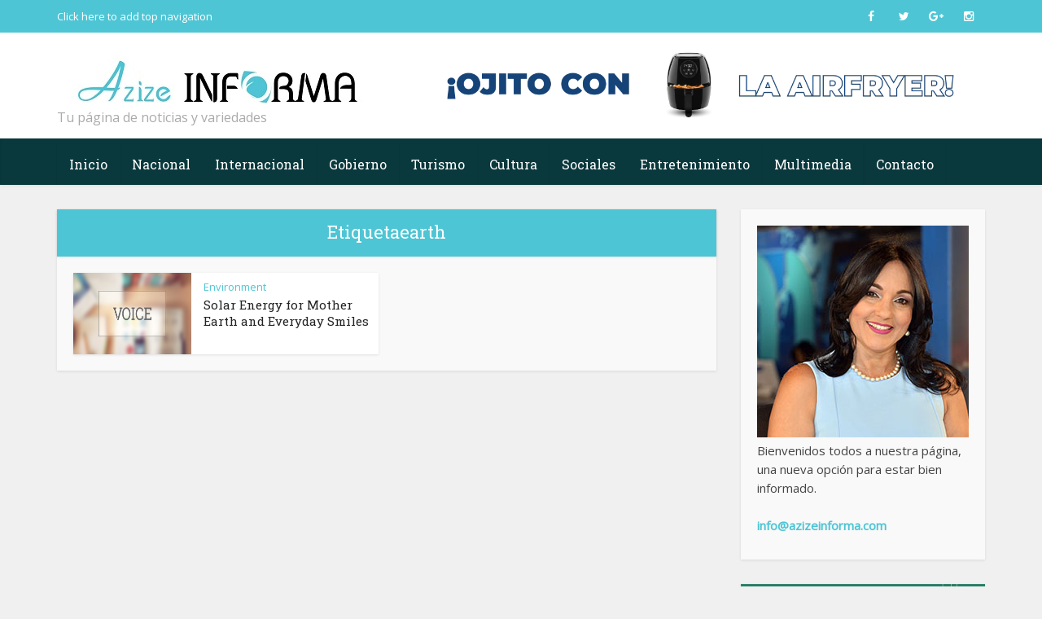

--- FILE ---
content_type: text/html; charset=UTF-8
request_url: https://azizeinforma.com/tag/earth/
body_size: 8872
content:
<!DOCTYPE html>
<!--[if IE 8]><html class="ie8"><![endif]-->
<!--[if IE 9]><html class="ie9"><![endif]-->
<!--[if gt IE 8]><!--> <html lang="es"> <!--<![endif]-->

<head>

<meta http-equiv="Content-Type" content="text/html; charset=UTF-8" />
<meta name="viewport" content="user-scalable=yes, width=device-width, initial-scale=1.0, maximum-scale=1">

<!--[if lt IE 9]>
	<script src="https://azizeinforma.com/wp-content/themes/voice/js/html5.js"></script>
<![endif]-->

<title>earth &#8211; azizeinforma.com</title>
<link rel='dns-prefetch' href='//fonts.googleapis.com' />
<link rel='dns-prefetch' href='//s.w.org' />
<link rel="alternate" type="application/rss+xml" title="azizeinforma.com &raquo; Feed" href="https://azizeinforma.com/feed/" />
<link rel="alternate" type="application/rss+xml" title="azizeinforma.com &raquo; Feed de los comentarios" href="https://azizeinforma.com/comments/feed/" />
<link rel="alternate" type="application/rss+xml" title="azizeinforma.com &raquo; Etiqueta earth del feed" href="https://azizeinforma.com/tag/earth/feed/" />
		<script type="text/javascript">
			window._wpemojiSettings = {"baseUrl":"https:\/\/s.w.org\/images\/core\/emoji\/13.0.1\/72x72\/","ext":".png","svgUrl":"https:\/\/s.w.org\/images\/core\/emoji\/13.0.1\/svg\/","svgExt":".svg","source":{"concatemoji":"https:\/\/azizeinforma.com\/wp-includes\/js\/wp-emoji-release.min.js?ver=5.6.16"}};
			!function(e,a,t){var n,r,o,i=a.createElement("canvas"),p=i.getContext&&i.getContext("2d");function s(e,t){var a=String.fromCharCode;p.clearRect(0,0,i.width,i.height),p.fillText(a.apply(this,e),0,0);e=i.toDataURL();return p.clearRect(0,0,i.width,i.height),p.fillText(a.apply(this,t),0,0),e===i.toDataURL()}function c(e){var t=a.createElement("script");t.src=e,t.defer=t.type="text/javascript",a.getElementsByTagName("head")[0].appendChild(t)}for(o=Array("flag","emoji"),t.supports={everything:!0,everythingExceptFlag:!0},r=0;r<o.length;r++)t.supports[o[r]]=function(e){if(!p||!p.fillText)return!1;switch(p.textBaseline="top",p.font="600 32px Arial",e){case"flag":return s([127987,65039,8205,9895,65039],[127987,65039,8203,9895,65039])?!1:!s([55356,56826,55356,56819],[55356,56826,8203,55356,56819])&&!s([55356,57332,56128,56423,56128,56418,56128,56421,56128,56430,56128,56423,56128,56447],[55356,57332,8203,56128,56423,8203,56128,56418,8203,56128,56421,8203,56128,56430,8203,56128,56423,8203,56128,56447]);case"emoji":return!s([55357,56424,8205,55356,57212],[55357,56424,8203,55356,57212])}return!1}(o[r]),t.supports.everything=t.supports.everything&&t.supports[o[r]],"flag"!==o[r]&&(t.supports.everythingExceptFlag=t.supports.everythingExceptFlag&&t.supports[o[r]]);t.supports.everythingExceptFlag=t.supports.everythingExceptFlag&&!t.supports.flag,t.DOMReady=!1,t.readyCallback=function(){t.DOMReady=!0},t.supports.everything||(n=function(){t.readyCallback()},a.addEventListener?(a.addEventListener("DOMContentLoaded",n,!1),e.addEventListener("load",n,!1)):(e.attachEvent("onload",n),a.attachEvent("onreadystatechange",function(){"complete"===a.readyState&&t.readyCallback()})),(n=t.source||{}).concatemoji?c(n.concatemoji):n.wpemoji&&n.twemoji&&(c(n.twemoji),c(n.wpemoji)))}(window,document,window._wpemojiSettings);
		</script>
		<!-- azizeinforma.com is managing ads with Advanced Ads 1.56.1 --><script id="azize-ready">
			window.advanced_ads_ready=function(e,a){a=a||"complete";var d=function(e){return"interactive"===a?"loading"!==e:"complete"===e};d(document.readyState)?e():document.addEventListener("readystatechange",(function(a){d(a.target.readyState)&&e()}),{once:"interactive"===a})},window.advanced_ads_ready_queue=window.advanced_ads_ready_queue||[];		</script>
		<style type="text/css">
img.wp-smiley,
img.emoji {
	display: inline !important;
	border: none !important;
	box-shadow: none !important;
	height: 1em !important;
	width: 1em !important;
	margin: 0 .07em !important;
	vertical-align: -0.1em !important;
	background: none !important;
	padding: 0 !important;
}
</style>
	<link rel='stylesheet' id='wp-block-library-css'  href='https://azizeinforma.com/wp-includes/css/dist/block-library/style.min.css?ver=5.6.16' type='text/css' media='all' />
<link rel='stylesheet' id='vce_font_0-css'  href='https://fonts.googleapis.com/css?family=Open+Sans%3A400&#038;subset=latin&#038;ver=2.0' type='text/css' media='screen' />
<link rel='stylesheet' id='vce_font_1-css'  href='https://fonts.googleapis.com/css?family=Roboto+Slab%3A400&#038;subset=latin&#038;ver=2.0' type='text/css' media='screen' />
<link rel='stylesheet' id='vce_style-css'  href='https://azizeinforma.com/wp-content/themes/voice/css/min.css?ver=2.0' type='text/css' media='screen, print' />
<style id='vce_style-inline-css' type='text/css'>
body {background-color:#f0f0f0;}body,.mks_author_widget h3,.site-description,.meta-category a,textarea {font-family: 'Open Sans';font-weight: 400;}h1,h2,h3,h4,h5,h6,blockquote,.vce-post-link,.site-title,.site-title a,.main-box-title,.comment-reply-title,.entry-title a,.vce-single .entry-headline p,.vce-prev-next-link,.author-title,.mks_pullquote,.widget_rss ul li .rsswidget,#bbpress-forums .bbp-forum-title,#bbpress-forums .bbp-topic-permalink {font-family: 'Roboto Slab';font-weight: 400;}.main-navigation a,.sidr a{font-family: 'Roboto Slab';font-weight: 400;}.vce-single .entry-content,.vce-single .entry-headline,.vce-single .entry-footer{width: 600px;}.vce-lay-a .lay-a-content{width: 600px;max-width: 600px;}.vce-page .entry-content,.vce-page .entry-title-page {width: 600px;}.vce-sid-none .vce-single .entry-content,.vce-sid-none .vce-single .entry-headline,.vce-sid-none .vce-single .entry-footer {width: 600px;}.vce-sid-none .vce-page .entry-content,.vce-sid-none .vce-page .entry-title-page,.error404 .entry-content {width: 600px;max-width: 600px;}body, button, input, select, textarea{color: #444444;}h1,h2,h3,h4,h5,h6,.entry-title a,.prev-next-nav a,#bbpress-forums .bbp-forum-title, #bbpress-forums .bbp-topic-permalink,.woocommerce ul.products li.product .price .amount{color: #232323;}a,.entry-title a:hover,.vce-prev-next-link:hover,.vce-author-links a:hover,.required,.error404 h4,.prev-next-nav a:hover,#bbpress-forums .bbp-forum-title:hover, #bbpress-forums .bbp-topic-permalink:hover,.woocommerce ul.products li.product h3:hover,.woocommerce ul.products li.product h3:hover mark,.main-box-title a:hover{color: #4ec5d4;}.vce-square,.vce-main-content .mejs-controls .mejs-time-rail .mejs-time-current,button,input[type="button"],input[type="reset"],input[type="submit"],.vce-button,.pagination-wapper a,#vce-pagination .next.page-numbers,#vce-pagination .prev.page-numbers,#vce-pagination .page-numbers,#vce-pagination .page-numbers.current,.vce-link-pages a,#vce-pagination a,.vce-load-more a,.vce-slider-pagination .owl-nav > div,.vce-mega-menu-posts-wrap .owl-nav > div,.comment-reply-link:hover,.vce-featured-section a,.vce-lay-g .vce-featured-info .meta-category a,.vce-404-menu a,.vce-post.sticky .meta-image:before,#vce-pagination .page-numbers:hover,#bbpress-forums .bbp-pagination .current,#bbpress-forums .bbp-pagination a:hover,.woocommerce #respond input#submit,.woocommerce a.button,.woocommerce button.button,.woocommerce input.button,.woocommerce ul.products li.product .added_to_cart,.woocommerce #respond input#submit:hover,.woocommerce a.button:hover,.woocommerce button.button:hover,.woocommerce input.button:hover,.woocommerce ul.products li.product .added_to_cart:hover,.woocommerce #respond input#submit.alt,.woocommerce a.button.alt,.woocommerce button.button.alt,.woocommerce input.button.alt,.woocommerce #respond input#submit.alt:hover, .woocommerce a.button.alt:hover, .woocommerce button.button.alt:hover, .woocommerce input.button.alt:hover,.woocommerce span.onsale,.woocommerce .widget_price_filter .ui-slider .ui-slider-range,.woocommerce .widget_price_filter .ui-slider .ui-slider-handle,.comments-holder .navigation .page-numbers.current,.vce-lay-a .vce-read-more:hover,.vce-lay-c .vce-read-more:hover{background-color: #4ec5d4;}#vce-pagination .page-numbers,.comments-holder .navigation .page-numbers{background: transparent;color: #4ec5d4;border: 1px solid #4ec5d4;}.comments-holder .navigation .page-numbers:hover{background: #4ec5d4;border: 1px solid #4ec5d4;}.bbp-pagination-links a{background: transparent;color: #4ec5d4;border: 1px solid #4ec5d4 !important;}#vce-pagination .page-numbers.current,.bbp-pagination-links span.current,.comments-holder .navigation .page-numbers.current{border: 1px solid #4ec5d4;}.widget_categories .cat-item:before,.widget_categories .cat-item .count{background: #4ec5d4;}.comment-reply-link,.vce-lay-a .vce-read-more,.vce-lay-c .vce-read-more{border: 1px solid #4ec5d4;}.entry-meta div,.entry-meta div a,.comment-metadata a,.meta-category span,.meta-author-wrapped,.wp-caption .wp-caption-text,.widget_rss .rss-date,.sidebar cite,.site-footer cite,.sidebar .vce-post-list .entry-meta div,.sidebar .vce-post-list .entry-meta div a,.sidebar .vce-post-list .fn,.sidebar .vce-post-list .fn a,.site-footer .vce-post-list .entry-meta div,.site-footer .vce-post-list .entry-meta div a,.site-footer .vce-post-list .fn,.site-footer .vce-post-list .fn a,#bbpress-forums .bbp-topic-started-by,#bbpress-forums .bbp-topic-started-in,#bbpress-forums .bbp-forum-info .bbp-forum-content,#bbpress-forums p.bbp-topic-meta,span.bbp-admin-links a,.bbp-reply-post-date,#bbpress-forums li.bbp-header,#bbpress-forums li.bbp-footer,.woocommerce .woocommerce-result-count,.woocommerce .product_meta{color: #9b9b9b;}.main-box-title, .comment-reply-title, .main-box-head{background: #4ec5d4;color: #ffffff;}.main-box-title a{color: #ffffff;}.sidebar .widget .widget-title a{color: #ffffff;}.main-box,.comment-respond,.prev-next-nav{background: #f9f9f9;}.vce-post,ul.comment-list > li.comment,.main-box-single,.ie8 .vce-single,#disqus_thread,.vce-author-card,.vce-author-card .vce-content-outside,.mks-bredcrumbs-container,ul.comment-list > li.pingback{background: #ffffff;}.mks_tabs.horizontal .mks_tab_nav_item.active{border-bottom: 1px solid #ffffff;}.mks_tabs.horizontal .mks_tab_item,.mks_tabs.vertical .mks_tab_nav_item.active,.mks_tabs.horizontal .mks_tab_nav_item.active{background: #ffffff;}.mks_tabs.vertical .mks_tab_nav_item.active{border-right: 1px solid #ffffff;}#vce-pagination,.vce-slider-pagination .owl-controls,.vce-content-outside,.comments-holder .navigation{background: #f3f3f3;}.sidebar .widget-title{background: #ffffff;color: #232323;}.sidebar .widget{background: #f9f9f9;}.sidebar .widget,.sidebar .widget li a,.sidebar .mks_author_widget h3 a,.sidebar .mks_author_widget h3,.sidebar .vce-search-form .vce-search-input,.sidebar .vce-search-form .vce-search-input:focus{color: #444444;}.sidebar .widget li a:hover,.sidebar .widget a,.widget_nav_menu li.menu-item-has-children:hover:after,.widget_pages li.page_item_has_children:hover:after{color: #4ec5d4;}.sidebar .tagcloud a {border: 1px solid #4ec5d4;}.sidebar .mks_author_link,.sidebar .tagcloud a:hover,.sidebar .mks_themeforest_widget .more,.sidebar button,.sidebar input[type="button"],.sidebar input[type="reset"],.sidebar input[type="submit"],.sidebar .vce-button,.sidebar .bbp_widget_login .button{background-color: #4ec5d4;}.sidebar .mks_author_widget .mks_autor_link_wrap,.sidebar .mks_themeforest_widget .mks_read_more{background: #f3f3f3;}.sidebar #wp-calendar caption,.sidebar .recentcomments,.sidebar .post-date,.sidebar #wp-calendar tbody{color: rgba(68,68,68,0.7);}.site-footer{background: #373941;}.site-footer .widget-title{color: #ffffff;}.site-footer,.site-footer .widget,.site-footer .widget li a,.site-footer .mks_author_widget h3 a,.site-footer .mks_author_widget h3,.site-footer .vce-search-form .vce-search-input,.site-footer .vce-search-form .vce-search-input:focus{color: #f9f9f9;}.site-footer .widget li a:hover,.site-footer .widget a,.site-info a{color: #cf4d35;}.site-footer .tagcloud a {border: 1px solid #cf4d35;}.site-footer .mks_author_link,.site-footer .mks_themeforest_widget .more,.site-footer button,.site-footer input[type="button"],.site-footer input[type="reset"],.site-footer input[type="submit"],.site-footer .vce-button,.site-footer .tagcloud a:hover{background-color: #cf4d35;}.site-footer #wp-calendar caption,.site-footer .recentcomments,.site-footer .post-date,.site-footer #wp-calendar tbody,.site-footer .site-info{color: rgba(249,249,249,0.7);}.top-header,.top-nav-menu li .sub-menu{background: #4ec5d4;}.top-header,.top-header a{color: #ffffff;}.top-header .vce-search-form .vce-search-input,.top-header .vce-search-input:focus,.top-header .vce-search-submit{color: #ffffff;}.top-header .vce-search-form .vce-search-input::-webkit-input-placeholder { color: #ffffff;}.top-header .vce-search-form .vce-search-input:-moz-placeholder { color: #ffffff;}.top-header .vce-search-form .vce-search-input::-moz-placeholder { color: #ffffff;}.top-header .vce-search-form .vce-search-input:-ms-input-placeholder { color: #ffffff;}.header-1-wrapper{height: 130px;padding-top: 15px;}.header-2-wrapper,.header-3-wrapper{height: 130px;}.header-2-wrapper .site-branding,.header-3-wrapper .site-branding{top: 15px;left: 0px;}.site-title a, .site-title a:hover{color: #232323;}.site-description{color: #aaaaaa;}.main-header{background-color: #ffffff;}.header-bottom-wrapper{background: #0a393d;}.vce-header-ads{margin: 20px 0;}.header-3-wrapper .nav-menu > li > a{padding: 55px 15px;}.header-sticky,.sidr{background: rgba(10,57,61,0.95);}.ie8 .header-sticky{background: #ffffff;}.main-navigation a,.nav-menu .vce-mega-menu > .sub-menu > li > a,.sidr li a,.vce-menu-parent{color: #ffffff;}.nav-menu > li:hover > a,.nav-menu > .current_page_item > a,.nav-menu > .current-menu-item > a,.nav-menu > .current-menu-ancestor > a,.main-navigation a.vce-item-selected,.main-navigation ul ul li:hover > a,.nav-menu ul .current-menu-item a,.nav-menu ul .current_page_item a,.vce-menu-parent:hover,.sidr li a:hover,.main-navigation li.current-menu-item.fa:before{color: #ffffff;}.nav-menu > li:hover > a,.nav-menu > .current_page_item > a,.nav-menu > .current-menu-item > a,.nav-menu > .current-menu-ancestor > a,.main-navigation a.vce-item-selected,.main-navigation ul ul,.header-sticky .nav-menu > .current_page_item:hover > a,.header-sticky .nav-menu > .current-menu-item:hover > a,.header-sticky .nav-menu > .current-menu-ancestor:hover > a,.header-sticky .main-navigation a.vce-item-selected:hover{background-color: #4ec5d4;}.search-header-wrap ul{border-top: 2px solid #ffffff;}.vce-border-top .main-box-title{border-top: 2px solid #4ec5d4;}.tagcloud a:hover,.sidebar .widget .mks_author_link,.sidebar .widget.mks_themeforest_widget .more,.site-footer .widget .mks_author_link,.site-footer .widget.mks_themeforest_widget .more,.vce-lay-g .entry-meta div,.vce-lay-g .fn,.vce-lay-g .fn a{color: #FFF;}.vce-featured-header .vce-featured-header-background{opacity: 0.4}.vce-featured-grid .vce-featured-header-background,.vce-post-big .vce-post-img:after,.vce-post-slider .vce-post-img:after{opacity: 0.4}.vce-featured-grid .owl-item:hover .vce-grid-text .vce-featured-header-background,.vce-post-big li:hover .vce-post-img:after,.vce-post-slider li:hover .vce-post-img:after {opacity: 0.7}#back-top {background: #323232}.meta-image:hover a img,.vce-lay-h .img-wrap:hover .meta-image > img,.img-wrp:hover img,.vce-gallery-big:hover img,.vce-gallery .gallery-item:hover img,.vce_posts_widget .vce-post-big li:hover img,.vce-featured-grid .owl-item:hover img,.vce-post-img:hover img,.mega-menu-img:hover img{-webkit-transform: scale(1.1);-moz-transform: scale(1.1);-o-transform: scale(1.1);-ms-transform: scale(1.1);transform: scale(1.1);}
</style>
<link rel='stylesheet' id='vce_child_load_scripts-css'  href='https://azizeinforma.com/wp-content/themes/voice-child/style.css?ver=2.0' type='text/css' media='screen' />
<link rel='stylesheet' id='meks-ads-widget-css'  href='https://azizeinforma.com/wp-content/plugins/meks-easy-ads-widget/css/style.css?ver=1.1.8' type='text/css' media='all' />
<link rel='stylesheet' id='mc4wp-form-themes-css'  href='https://azizeinforma.com/wp-content/plugins/mailchimp-for-wp/assets/css/form-themes.min.css?ver=3.1.4' type='text/css' media='all' />
<script type='text/javascript' src='https://azizeinforma.com/wp-includes/js/jquery/jquery.min.js?ver=3.5.1' id='jquery-core-js'></script>
<script type='text/javascript' src='https://azizeinforma.com/wp-includes/js/jquery/jquery-migrate.min.js?ver=3.3.2' id='jquery-migrate-js'></script>
<link rel="https://api.w.org/" href="https://azizeinforma.com/wp-json/" /><link rel="alternate" type="application/json" href="https://azizeinforma.com/wp-json/wp/v2/tags/11" /><link rel="EditURI" type="application/rsd+xml" title="RSD" href="https://azizeinforma.com/xmlrpc.php?rsd" />
<link rel="wlwmanifest" type="application/wlwmanifest+xml" href="https://azizeinforma.com/wp-includes/wlwmanifest.xml" /> 
<meta name="generator" content="WordPress 5.6.16" />
<style type="text/css">.recentcomments a{display:inline !important;padding:0 !important;margin:0 !important;}</style><link rel="icon" href="https://azizeinforma.com/wp-content/uploads/2024/04/cropped-final-32x32.jpg" sizes="32x32" />
<link rel="icon" href="https://azizeinforma.com/wp-content/uploads/2024/04/cropped-final-192x192.jpg" sizes="192x192" />
<link rel="apple-touch-icon" href="https://azizeinforma.com/wp-content/uploads/2024/04/cropped-final-180x180.jpg" />
<meta name="msapplication-TileImage" content="https://azizeinforma.com/wp-content/uploads/2024/04/cropped-final-270x270.jpg" />
<link rel="shortcut icon" href="https://azizeinforma.com/wp-content/uploads/2016/03/favicon.png" type="image/x-icon" /><style type="text/css">body .header-1-wrapper { padding-top:0; } .mc4wp-form-basic, .mc4wp-form-basic input, .mc4wp-form-basic label, .mc4wp-form-theme, .mc4wp-form-theme input, .mc4wp-form-theme label { display: inline-table !important; } .mc4wp-form-theme-blue button, .mc4wp-form-theme-blue input[type=submit] { background-color: #4EC5D4!important; border-color: #4EC5D4; } .search-header-form .search-input, .search-header-form .search-input:focus { color: #fff !important; } .vce-featured-grid { margin-top: 0px; } .vce-featured-grid .vce-featured-link-article { padding-top: 140px; } .vce-featured-link-article, .vce-photo-caption { text-shadow: 3px 3px 3px rgba(0,0,0,.7); } #text-4 div.textwidget { padding:0px !important; } #text-7 .textwidget { padding:0px !important; } #text-6 .textwidget { padding:0px !important; } #text-8 .textwidget { padding:0px !important; } #text-9 .textwidget { padding:0px !important; } #text-10 .textwidget { padding:0px !important; } #text-11 .textwidget { padding:0px !important; } #text-12 .textwidget { padding:0px !important; } #text-13 .textwidget { padding:0px !important; } #text-14 .textwidget { padding:0px !important; } #text-15 .textwidget { padding:0px !important; } #text-16 .textwidget { padding:0px !important; text-align:center; }#text-17 .textwidget { padding:0px !important; text-align:center; } #text-18 .textwidget { padding:0px !important; text-align:center; } #text-19 .textwidget { padding:0px !important; text-align:center; } #text-20 .textwidget { padding:0px !important; text-align:center; } #text-21 .textwidget { padding:0px !important; text-align:center; } #text-22 .textwidget { padding:0px !important; text-align:center; } #text-23 .textwidget { padding:0px !important; text-align:center; } #text-24 .textwidget { padding:0px !important; text-align:center; } #text-25 .textwidget { padding:0px !important; text-align:center; } #text-26 .textwidget { padding:0px !important; text-align:center; } #text-29 .textwidget { padding:0px !important; text-align:center; } #text-30 .textwidget { padding:0px !important; text-align:center; } #text-31 .textwidget { padding:0px !important; text-align:center; } #text-32 .textwidget { padding:0px !important; text-align:center; } #text-33 .textwidget { padding:0px !important; text-align:center; } #text-34 .textwidget { padding:0px !important; text-align:center; } #text-35 .textwidget { padding:0px !important; text-align:center; } #text-36 .textwidget { padding:0px !important; text-align:center; } #text-37 .textwidget { padding:0px !important; text-align:center; } #text-38 .textwidget { padding:0px !important; text-align:center; } #text-39 .textwidget { padding:0px !important; text-align:center; } #text-40 .textwidget { padding:0px !important; text-align:center; } #text-41 .textwidget { padding:0px !important; text-align:center; } #text-42 .textwidget { padding:0px !important; text-align:center; } #text-43 .textwidget { padding:0px !important; text-align:center; } #text-44 .textwidget { padding:0px !important; text-align:center; } #text-45 .textwidget { padding:0px !important; text-align:center; } #text-46 .textwidget { padding:0px !important; text-align:center; } #text-47 .textwidget { padding:0px !important; text-align:center; } #text-48 .textwidget { padding:0px !important; text-align:center; } #text-49 .textwidget { padding:0px !important; text-align:center; } #text-50 .textwidget { padding:0px !important; text-align:center; } #text-51 .textwidget { padding:0px !important; text-align:center; } #text-52 .textwidget { padding:0px !important; text-align:center; } #text-53 .textwidget { padding:0px !important; text-align:center; } #text-54 .textwidget { padding:0px !important; text-align:center; } #text-63 .textwidget { padding:0px !important; text-align:center; } #text-64 .textwidget { padding:0px !important; text-align:center; } #text-55 .textwidget, #text-56 .textwidget, #text-57 .textwidget, #text-58 .textwidget, #text-59 .textwidget, #text-60 .textwidget, #custom_html-2 .textwidget, #custom_html-3 .textwidget, #text-64 .textwidget, #text-65 .textwidget, #text-66 .textwidget, #text-67 .textwidget, #text-68 .textwidget, #text-69 .textwidget, #text-70 .textwidget, #text-71 .textwidget, #text-72 .textwidget, #text-73 .textwidget { padding:0px !important; text-align:center; } #text-64 .textwidget p video, #text-65 .textwidget p video { width:300px !important; height:auto !important; } #main-box-3 .main-box-inside { padding:0 !important; } #main-box-3 .main-box-inside p { margin-bottom:0 !important; } body .site-footer { background: #154245; } @media only screen and (max-width: 1023px){ .site-branding img { max-width: 200px; max-height: 100px; } }</style><!-- Google tag (gtag.js) -->
<script async src="https://www.googletagmanager.com/gtag/js?id=G-Q7T6Z2ZM5H"></script>
<script>
  window.dataLayer = window.dataLayer || [];
  function gtag(){dataLayer.push(arguments);}
  gtag('js', new Date());

  gtag('config', 'G-Q7T6Z2ZM5H');
</script></head>

<body data-rsssl=1 class="archive tag tag-earth tag-11 chrome vce-sid-right aa-prefix-azize-">

<div id="vce-main">

<header id="header" class="main-header">
	<div class="top-header">
	<div class="container">

					<div class="vce-wrap-left">
					<ul id="vce_top_navigation_menu" class="top-nav-menu">
		<li>
			<a href="https://azizeinforma.com/wp-admin/nav-menus.php">Click here to add top navigation</a>
		</li>
	</ul>
			</div>
				
					<div class="vce-wrap-right">
					<div class="menu-social-menu-container"><ul id="vce_social_menu" class="soc-nav-menu"><li id="menu-item-5" class="menu-item menu-item-type-custom menu-item-object-custom menu-item-5"><a href="https://www.facebook.com/Azize-Informa-1590962331218650/?fref=ts"><span class="vce-social-name">Facebook</span></a></li>
<li id="menu-item-6" class="menu-item menu-item-type-custom menu-item-object-custom menu-item-6"><a href="https://twitter.com/azizeinforma"><span class="vce-social-name">Twitter</span></a></li>
<li id="menu-item-7" class="menu-item menu-item-type-custom menu-item-object-custom menu-item-7"><a href="https://plus.google.com/101734064710275583264"><span class="vce-social-name">Google Plus</span></a></li>
<li id="menu-item-10" class="menu-item menu-item-type-custom menu-item-object-custom menu-item-10"><a href="https://www.instagram.com/azizeinforma/"><span class="vce-social-name">Instagram</span></a></li>
</ul></div>			</div>
		
		


	</div>
</div><div class="container header-2-wrapper header-main-area">	
	<div class="vce-res-nav">
	<a class="vce-responsive-nav" href="#sidr-main"><i class="fa fa-bars"></i></a>
</div>
<div class="site-branding">
		
	
	<span class="site-title">
		<a href="https://azizeinforma.com/" title="azizeinforma.com" class="has-logo"><img src="https://azizeinforma.com/wp-content/uploads/2024/04/final.jpg" alt="azizeinforma.com" /></a>
	</span>

<span class="site-description">Tu página de noticias y variedades</span>	
	

</div>
	<div class="vce-header-ads">
		<video width="100%" height="90" autoplay muted loop playsinline>
<source src="https://azizeinforma.com/wp-content/uploads/2024/11/MODOECO-CINTILLO-AIRFRYER-1230x150-1.mp4" type="video/mp4" />
</video>	</div>
</div>

<div class="header-bottom-wrapper header-left-nav">
	<div class="container">
		<nav id="site-navigation" class="main-navigation" role="navigation">
	<ul id="vce_main_navigation_menu" class="nav-menu"><li id="menu-item-523" class="menu-item menu-item-type-post_type menu-item-object-page menu-item-home menu-item-523"><a href="https://azizeinforma.com/">Inicio</a><li id="menu-item-515" class="menu-item menu-item-type-taxonomy menu-item-object-category menu-item-515 vce-cat-42"><a href="https://azizeinforma.com/category/nacional/">Nacional</a><li id="menu-item-514" class="menu-item menu-item-type-taxonomy menu-item-object-category menu-item-514 vce-cat-41"><a href="https://azizeinforma.com/category/internacional/">Internacional</a><li id="menu-item-516" class="menu-item menu-item-type-taxonomy menu-item-object-category menu-item-516 vce-cat-43"><a href="https://azizeinforma.com/category/gobierno/">Gobierno</a><li id="menu-item-517" class="menu-item menu-item-type-taxonomy menu-item-object-category menu-item-517 vce-cat-44"><a href="https://azizeinforma.com/category/turismo/">Turismo</a><li id="menu-item-533" class="menu-item menu-item-type-taxonomy menu-item-object-category menu-item-533 vce-cat-50"><a href="https://azizeinforma.com/category/cultura/">Cultura</a><li id="menu-item-532" class="menu-item menu-item-type-taxonomy menu-item-object-category menu-item-532 vce-cat-45"><a href="https://azizeinforma.com/category/sociales/">Sociales</a><li id="menu-item-519" class="menu-item menu-item-type-taxonomy menu-item-object-category menu-item-519 vce-cat-46"><a href="https://azizeinforma.com/category/entretenimiento/">Entretenimiento</a><li id="menu-item-559" class="menu-item menu-item-type-post_type menu-item-object-page menu-item-559"><a href="https://azizeinforma.com/galeria/">Multimedia</a><li id="menu-item-521" class="menu-item menu-item-type-post_type menu-item-object-page menu-item-521"><a href="https://azizeinforma.com/contact/">Contacto</a></ul></nav>	</div>
</div></header>

<div id="main-wrapper">



<div id="content" class="container site-content">

				
	<div id="primary" class="vce-main-content">
		
		<div class="main-box">

			
	<div class="main-box-head">
		<h1 class="main-box-title">Etiquetaearth</h1>
			</div>

			<div class="main-box-inside">
			
							
				
				<div class="vce-loop-wrap">

											
						<article class="vce-post vce-lay-d post-203 post type-post status-publish format-standard hentry category-environment tag-earth tag-ecology tag-solar-energy">
	
 		 	<div class="meta-image">			
			<a href="https://azizeinforma.com/solar-energy-for-mother-earth/" title="Solar Energy for Mother Earth and Everyday Smiles">
				<img src="https://azizeinforma.com/wp-content/themes/voice/images/voice_default.jpg" />							</a>
		</div>
		

	<header class="entry-header">
					<span class="meta-category"><a href="https://azizeinforma.com/category/environment/" class="category-2">Environment</a></span>
				<h2 class="entry-title"><a href="https://azizeinforma.com/solar-energy-for-mother-earth/" title="Solar Energy for Mother Earth and Everyday Smiles">Solar Energy for Mother Earth and Everyday Smiles</a></h2>
			</header>

</article>
						
					
				</div>

				
			
			</div>

		</div>

	</div>

		<aside id="sidebar" class="sidebar right">
		<div id="text-2" class="widget widget_text">			<div class="textwidget"><div class="textwidget"><img class="alignnone size-full wp-image-7085" src="https://azizeinforma.com/wp-content/uploads/2024/04/azize-bienvenida.jpg" alt="" width="260" height="70"><p style="text-align:left; margin-top:5px;"><span style="color: #444444; font-size:15px;">Bienvenidos todos a nuestra página, una nueva opción para estar bien informado. </br></br><span style="color:#4ec5d4;font-weight:600;">info@azizeinforma.com</span></span></p></div></div>
		</div><div id="text-73" class="widget widget_text">			<div class="textwidget"><p><a target="_blank" href="https://www.youtube.com/watch?v=4rU3wT4hrSU" rel="noopener"><img loading="lazy" src="https://azizeinforma.com/wp-content/uploads/2025/12/arte350x250.jpg" width="300" height="250" /></a></p>
</div>
		</div><div id="text-67" class="widget widget_text">			<div class="textwidget"><p><a href="https://presidencia.gob.do/construyendo-el-futuro" target="_blank" rel="noopener"><img loading="lazy" src="https://azizeinforma.com/wp-content/uploads/2025/11/WhatsApp-Image-2025-11-06-at-12.43.37.jpeg" width="300" height="250" /></a></p>
</div>
		</div><div id="text-57" class="widget widget_text">			<div class="textwidget"><p><a href="https://www.dgii.gov.do/marbetes/renovacion.aspx" target="_blank" rel="noopener"><img loading="lazy" src="https://azizeinforma.com/wp-content/uploads/2025/10/WhatsApp-Image-2025-10-17-at-10.40.03.jpeg" width="300" height="250" /></a></p>
</div>
		</div><div id="text-43" class="widget widget_text">			<div class="textwidget"><p><img src="https://azizeinforma.com/wp-content/uploads/2025/10/WhatsApp-Image-2025-10-17-at-14.31.19.jpeg" /></p>
</div>
		</div><div id="text-72" class="widget widget_text">			<div class="textwidget"><p><img loading="lazy" width="300" height="250" src="https://azizeinforma.com/wp-content/uploads/2025/10/Soberanía-4.0-Banner-300x250-1.jpeg" /></p>
</div>
		</div><div id="text-69" class="widget widget_text">			<div class="textwidget"><p><a target="_blank" href="https://onelink.to/appbcrd" rel="noopener"><img loading="lazy" width="300" height="250" src="https://azizeinforma.com/wp-content/uploads/2025/05/300x250.jpg"></a></p>
</div>
		</div><div id="text-71" class="widget widget_text">			<div class="textwidget"><p><img loading="lazy" width="300" height="250" src="https://azizeinforma.com/wp-content/uploads/2025/10/WhatsApp-Image-2025-10-08-at-11.02.30.jpeg"></p>
</div>
		</div><div id="text-70" class="widget widget_text">			<div class="textwidget"><p><a target="_blank" href="https://youtu.be/DeIJPhY18SQ?si=MIB0KQQgjO5cnw7F" rel="noopener"><img loading="lazy" width="300" height="250" src="https://azizeinforma.com/wp-content/uploads/2025/10/WhatsApp-Image-2025-10-06-at-17.58.02.jpeg"></a></p>
</div>
		</div><div id="custom_html-2" class="widget_text widget widget_custom_html"><div class="textwidget custom-html-widget"><img width="300" height="250" src="https://azizeinforma.com/wp-content/uploads/2024/10/300x250-TurismoACadaRincon2023.jpeg"></div></div><div id="text-52" class="widget widget_text">			<div class="textwidget"><p><img loading="lazy" src="https://azizeinforma.com/wp-content/uploads/2023/09/etedrd-ad.jpeg" width="300" height="250" /></p>
</div>
		</div><div id="text-64" class="widget widget_text">			<div class="textwidget"><p><img loading="lazy" width="300" height="250" src="https://azizeinforma.com/wp-content/uploads/2025/04/300x250_24h_DIDA_Abril2025.png"></p>
</div>
		</div><div id="text-68" class="widget widget_text">			<div class="textwidget"><p><a target="_blank" href="https://www.segurosreservas.com/" rel="noopener"><img loading="lazy" width="300" height="auto" src="https://azizeinforma.com/wp-content/uploads/2025/04/WhatsApp-Image-2025-04-21-at-15.41.23.jpeg"></a></p>
</div>
		</div><div id="text-66" class="widget widget_text">			<div class="textwidget"><p><img loading="lazy" width="300" height="250" src="https://azizeinforma.com/wp-content/uploads/2025/01/WhatsApp-Image-2025-01-16-at-11.11.17.jpeg"></p>
</div>
		</div><div id="text-61" class="widget widget_text">			<div class="textwidget"><p><img loading="lazy" width="300" height="250" src="https://azizeinforma.com/wp-content/uploads/2024/11/Untitled-1.jpg"></p>
</div>
		</div><div id="custom_html-3" class="widget_text widget widget_custom_html"><div class="textwidget custom-html-widget"><img width="300" height="250" src="https://azizeinforma.com/wp-content/uploads/2024/11/Banner-Rectángulo-Mediano-300-x-250.jpeg"></div></div><div id="text-63" class="widget widget_text">			<div class="textwidget"><p><img loading="lazy" width="300" height="auto" src="https://azizeinforma.com/wp-content/uploads/2024/11/Banner-institucional-Adompretur-2024-Large.jpeg"> </p>
</div>
		</div><div id="text-59" class="widget widget_text">			<div class="textwidget"><p><a target="_blank" href="#" rel="noopener"><img loading="lazy" width="300" height="250" src="https://azizeinforma.com/wp-content/uploads/2024/08/300x250.jpg"></a></p>
</div>
		</div><div id="text-60" class="widget widget_text">			<div class="textwidget"><p><a target="_blank" href="https://linktr.ee/inscripcionegresados" rel="noopener"><img loading="lazy" width="300" height="250" src="https://azizeinforma.com/wp-content/uploads/2024/08/infotep-uneteahora.jpeg"></a></p>
</div>
		</div><div id="text-54" class="widget widget_text">			<div class="textwidget"><p><img loading="lazy" src="https://azizeinforma.com/wp-content/uploads/2023/11/WhatsApp-Image-2023-11-21-at-4.06.59-PM.jpeg" width="300" height="250" /></p>
</div>
		</div><div id="text-55" class="widget widget_text">			<div class="textwidget"><p><a href="https://youtu.be/t0_qAt2t9TY?si=3iJTBSmw_IeUYYlK" target="_blank" rel="noopener"><img loading="lazy" src="https://azizeinforma.com/wp-content/uploads/2024/08/PUBLICIDAD-WEB-DVCS-300X250.jpg" width="300" height="250" /></a></p>
</div>
		</div><div class="vce-sticky"><div id="text-53" class="widget widget_text">			<div class="textwidget"><p><img loading="lazy" src="https://azizeinforma.com/wp-content/uploads/2024/03/WhatsApp-Image-2024-03-01-at-11.59.07-AM.jpeg" width="300" height="250" /></p>
</div>
		</div><div id="vce_posts_widget-2" class="widget vce_posts_widget"><h4 class="widget-title">Artículos Destacados</h4>
		
		<ul class="vce-post-slider">

			
		 		<li>
		 					 			
		 			<a href="https://azizeinforma.com/eted-realizara-mantenimientos-preventivos-en-lineas-de-transmision-de-azua-y-la-romana-este-sabado/" class="featured_image_sidebar" title="ETED realizará mantenimientos preventivos en líneas de transmisión de Azua y La Romana este sábado"><span class="vce-post-img"><img width="380" height="260" src="https://azizeinforma.com/wp-content/uploads/2026/01/eted-1-380x260.jpeg" class="attachment-vce-fa-grid size-vce-fa-grid wp-post-image" alt="" loading="lazy" srcset="https://azizeinforma.com/wp-content/uploads/2026/01/eted-1-380x260.jpeg 380w, https://azizeinforma.com/wp-content/uploads/2026/01/eted-1-145x100.jpeg 145w" sizes="(max-width: 380px) 100vw, 380px" /></span></a>
		 			<div class="vce-posts-wrap">
		 							 			<a href="https://azizeinforma.com/eted-realizara-mantenimientos-preventivos-en-lineas-de-transmision-de-azua-y-la-romana-este-sabado/" title="ETED realizará mantenimientos preventivos en líneas de transmisión de Azua y La Romana este sábado" class="vce-post-link">ETED realizará mantenimientos preventivos en...</a>
			 						 				<div class="entry-meta"><div class="meta-item rtime">2 min read</div></div>
			 					 			</div>
		 		</li>
			
		 		<li>
		 					 			
		 			<a href="https://azizeinforma.com/bcrd-emite-moneda-de-rd5-00-ano-2024/" class="featured_image_sidebar" title="BCRD emite moneda de RD$5.00, año 2024"><span class="vce-post-img"><img width="380" height="260" src="https://azizeinforma.com/wp-content/uploads/2026/01/banco-central-380x260.png" class="attachment-vce-fa-grid size-vce-fa-grid wp-post-image" alt="" loading="lazy" srcset="https://azizeinforma.com/wp-content/uploads/2026/01/banco-central-380x260.png 380w, https://azizeinforma.com/wp-content/uploads/2026/01/banco-central-145x100.png 145w" sizes="(max-width: 380px) 100vw, 380px" /></span></a>
		 			<div class="vce-posts-wrap">
		 							 			<a href="https://azizeinforma.com/bcrd-emite-moneda-de-rd5-00-ano-2024/" title="BCRD emite moneda de RD$5.00, año 2024" class="vce-post-link">BCRD emite moneda de RD$5.00, año 2024</a>
			 					 			</div>
		 		</li>
			
		 		<li>
		 					 			
		 			<a href="https://azizeinforma.com/luz-y-fuerza-inaugura-la-exposicion-jardines-de-la-reina-una-mirada-al-exito-del-turismo-marino-sostenible-en-el-caribe/" class="featured_image_sidebar" title="Luz y Fuerza inaugura la exposición “Jardines de la Reina”, una mirada al éxito del turismo marino sostenible en el Caribe"><span class="vce-post-img"><img width="374" height="260" src="https://azizeinforma.com/wp-content/uploads/2026/01/turismo-4-scaled.jpg" class="attachment-vce-fa-grid size-vce-fa-grid wp-post-image" alt="" loading="lazy" srcset="https://azizeinforma.com/wp-content/uploads/2026/01/turismo-4-scaled.jpg 2560w, https://azizeinforma.com/wp-content/uploads/2026/01/turismo-4-300x209.jpg 300w" sizes="(max-width: 374px) 100vw, 374px" /></span></a>
		 			<div class="vce-posts-wrap">
		 							 			<a href="https://azizeinforma.com/luz-y-fuerza-inaugura-la-exposicion-jardines-de-la-reina-una-mirada-al-exito-del-turismo-marino-sostenible-en-el-caribe/" title="Luz y Fuerza inaugura la exposición “Jardines de la Reina”, una mirada al éxito del turismo marino sostenible en el Caribe" class="vce-post-link">Luz y Fuerza inaugura la exposición “Jardines de...</a>
			 						 				<div class="entry-meta"><div class="meta-item rtime">4 min read</div></div>
			 					 			</div>
		 		</li>
			
		  </ul>
		
		
		</div></div>	</aside>

</div>



	<footer id="footer" class="site-footer">

				<div class="container">
			<div class="container-fix">
										<div class="bit-3">
					<div id="vce_posts_widget-10" class="widget vce_posts_widget"><h4 class="widget-title">Más Populares</h4>
		
		<ul class="vce-post-list">

			
		 		<li>
		 					 			
		 			<a href="https://azizeinforma.com/eted-realizara-mantenimientos-preventivos-en-lineas-de-transmision-de-azua-y-la-romana-este-sabado/" class="featured_image_sidebar" title="ETED realizará mantenimientos preventivos en líneas de transmisión de Azua y La Romana este sábado"><span class="vce-post-img"><img width="145" height="100" src="https://azizeinforma.com/wp-content/uploads/2026/01/eted-1-145x100.jpeg" class="attachment-vce-lay-d size-vce-lay-d wp-post-image" alt="" loading="lazy" srcset="https://azizeinforma.com/wp-content/uploads/2026/01/eted-1-145x100.jpeg 145w, https://azizeinforma.com/wp-content/uploads/2026/01/eted-1-380x260.jpeg 380w" sizes="(max-width: 145px) 100vw, 145px" /></span></a>
		 			<div class="vce-posts-wrap">
		 							 			<a href="https://azizeinforma.com/eted-realizara-mantenimientos-preventivos-en-lineas-de-transmision-de-azua-y-la-romana-este-sabado/" title="ETED realizará mantenimientos preventivos en líneas de transmisión de Azua y La Romana este sábado" class="vce-post-link">ETED realizará mantenimientos preventivos en...</a>
			 					 			</div>
		 		</li>
			
		 		<li>
		 					 			
		 			<a href="https://azizeinforma.com/bcrd-emite-moneda-de-rd5-00-ano-2024/" class="featured_image_sidebar" title="BCRD emite moneda de RD$5.00, año 2024"><span class="vce-post-img"><img width="145" height="100" src="https://azizeinforma.com/wp-content/uploads/2026/01/banco-central-145x100.png" class="attachment-vce-lay-d size-vce-lay-d wp-post-image" alt="" loading="lazy" srcset="https://azizeinforma.com/wp-content/uploads/2026/01/banco-central-145x100.png 145w, https://azizeinforma.com/wp-content/uploads/2026/01/banco-central-380x260.png 380w" sizes="(max-width: 145px) 100vw, 145px" /></span></a>
		 			<div class="vce-posts-wrap">
		 							 			<a href="https://azizeinforma.com/bcrd-emite-moneda-de-rd5-00-ano-2024/" title="BCRD emite moneda de RD$5.00, año 2024" class="vce-post-link">BCRD emite moneda de RD$5.00, año 2024</a>
			 					 			</div>
		 		</li>
			
		 		<li>
		 					 			
		 			<a href="https://azizeinforma.com/luz-y-fuerza-inaugura-la-exposicion-jardines-de-la-reina-una-mirada-al-exito-del-turismo-marino-sostenible-en-el-caribe/" class="featured_image_sidebar" title="Luz y Fuerza inaugura la exposición “Jardines de la Reina”, una mirada al éxito del turismo marino sostenible en el Caribe"><span class="vce-post-img"><img width="145" height="100" src="https://azizeinforma.com/wp-content/uploads/2026/01/turismo-4-scaled.jpg" class="attachment-vce-lay-d size-vce-lay-d wp-post-image" alt="" loading="lazy" srcset="https://azizeinforma.com/wp-content/uploads/2026/01/turismo-4-scaled.jpg 2560w, https://azizeinforma.com/wp-content/uploads/2026/01/turismo-4-300x209.jpg 300w" sizes="(max-width: 145px) 100vw, 145px" /></span></a>
		 			<div class="vce-posts-wrap">
		 							 			<a href="https://azizeinforma.com/luz-y-fuerza-inaugura-la-exposicion-jardines-de-la-reina-una-mirada-al-exito-del-turismo-marino-sostenible-en-el-caribe/" title="Luz y Fuerza inaugura la exposición “Jardines de la Reina”, una mirada al éxito del turismo marino sostenible en el Caribe" class="vce-post-link">Luz y Fuerza inaugura la exposición “Jardines de...</a>
			 					 			</div>
		 		</li>
			
		 		<li>
		 					 			
		 			<a href="https://azizeinforma.com/banreservas-y-caixabank-de-espana-renuevan-acuerdo-para-el-envio-de-remesas/" class="featured_image_sidebar" title="Banreservas y CaixaBank de España renuevan acuerdo para el envío de remesas"><span class="vce-post-img"><img width="145" height="96" src="https://azizeinforma.com/wp-content/uploads/2026/01/banreservas-1-scaled.jpg" class="attachment-vce-lay-d size-vce-lay-d wp-post-image" alt="" loading="lazy" srcset="https://azizeinforma.com/wp-content/uploads/2026/01/banreservas-1-scaled.jpg 2560w, https://azizeinforma.com/wp-content/uploads/2026/01/banreservas-1-300x200.jpg 300w, https://azizeinforma.com/wp-content/uploads/2026/01/banreservas-1-1024x681.jpg 1024w, https://azizeinforma.com/wp-content/uploads/2026/01/banreservas-1-768x511.jpg 768w, https://azizeinforma.com/wp-content/uploads/2026/01/banreservas-1-1536x1022.jpg 1536w, https://azizeinforma.com/wp-content/uploads/2026/01/banreservas-1-2048x1362.jpg 2048w, https://azizeinforma.com/wp-content/uploads/2026/01/banreservas-1-810x539.jpg 810w" sizes="(max-width: 145px) 100vw, 145px" /></span></a>
		 			<div class="vce-posts-wrap">
		 							 			<a href="https://azizeinforma.com/banreservas-y-caixabank-de-espana-renuevan-acuerdo-para-el-envio-de-remesas/" title="Banreservas y CaixaBank de España renuevan acuerdo para el envío de remesas" class="vce-post-link">Banreservas y CaixaBank de España renuevan acuerdo...</a>
			 					 			</div>
		 		</li>
			
		  </ul>
		
		
		</div>				</div>
							<div class="bit-3">
					<div id="vce_posts_widget-11" class="widget vce_posts_widget"><h4 class="widget-title">Se está hablando</h4>
		
		<ul class="vce-post-list">

			
		 		<li>
		 					 			
		 			<a href="https://azizeinforma.com/eted-realizara-mantenimientos-preventivos-en-lineas-de-transmision-de-azua-y-la-romana-este-sabado/" class="featured_image_sidebar" title="ETED realizará mantenimientos preventivos en líneas de transmisión de Azua y La Romana este sábado"><span class="vce-post-img"><img width="145" height="100" src="https://azizeinforma.com/wp-content/uploads/2026/01/eted-1-145x100.jpeg" class="attachment-vce-lay-d size-vce-lay-d wp-post-image" alt="" loading="lazy" srcset="https://azizeinforma.com/wp-content/uploads/2026/01/eted-1-145x100.jpeg 145w, https://azizeinforma.com/wp-content/uploads/2026/01/eted-1-380x260.jpeg 380w" sizes="(max-width: 145px) 100vw, 145px" /></span></a>
		 			<div class="vce-posts-wrap">
		 							 			<a href="https://azizeinforma.com/eted-realizara-mantenimientos-preventivos-en-lineas-de-transmision-de-azua-y-la-romana-este-sabado/" title="ETED realizará mantenimientos preventivos en líneas de transmisión de Azua y La Romana este sábado" class="vce-post-link">ETED realizará mantenimientos preventivos en...</a>
			 					 			</div>
		 		</li>
			
		 		<li>
		 					 			
		 			<a href="https://azizeinforma.com/bcrd-emite-moneda-de-rd5-00-ano-2024/" class="featured_image_sidebar" title="BCRD emite moneda de RD$5.00, año 2024"><span class="vce-post-img"><img width="145" height="100" src="https://azizeinforma.com/wp-content/uploads/2026/01/banco-central-145x100.png" class="attachment-vce-lay-d size-vce-lay-d wp-post-image" alt="" loading="lazy" srcset="https://azizeinforma.com/wp-content/uploads/2026/01/banco-central-145x100.png 145w, https://azizeinforma.com/wp-content/uploads/2026/01/banco-central-380x260.png 380w" sizes="(max-width: 145px) 100vw, 145px" /></span></a>
		 			<div class="vce-posts-wrap">
		 							 			<a href="https://azizeinforma.com/bcrd-emite-moneda-de-rd5-00-ano-2024/" title="BCRD emite moneda de RD$5.00, año 2024" class="vce-post-link">BCRD emite moneda de RD$5.00, año 2024</a>
			 					 			</div>
		 		</li>
			
		 		<li>
		 					 			
		 			<a href="https://azizeinforma.com/luz-y-fuerza-inaugura-la-exposicion-jardines-de-la-reina-una-mirada-al-exito-del-turismo-marino-sostenible-en-el-caribe/" class="featured_image_sidebar" title="Luz y Fuerza inaugura la exposición “Jardines de la Reina”, una mirada al éxito del turismo marino sostenible en el Caribe"><span class="vce-post-img"><img width="145" height="100" src="https://azizeinforma.com/wp-content/uploads/2026/01/turismo-4-scaled.jpg" class="attachment-vce-lay-d size-vce-lay-d wp-post-image" alt="" loading="lazy" srcset="https://azizeinforma.com/wp-content/uploads/2026/01/turismo-4-scaled.jpg 2560w, https://azizeinforma.com/wp-content/uploads/2026/01/turismo-4-300x209.jpg 300w" sizes="(max-width: 145px) 100vw, 145px" /></span></a>
		 			<div class="vce-posts-wrap">
		 							 			<a href="https://azizeinforma.com/luz-y-fuerza-inaugura-la-exposicion-jardines-de-la-reina-una-mirada-al-exito-del-turismo-marino-sostenible-en-el-caribe/" title="Luz y Fuerza inaugura la exposición “Jardines de la Reina”, una mirada al éxito del turismo marino sostenible en el Caribe" class="vce-post-link">Luz y Fuerza inaugura la exposición “Jardines de...</a>
			 					 			</div>
		 		</li>
			
		 		<li>
		 					 			
		 			<a href="https://azizeinforma.com/banreservas-y-caixabank-de-espana-renuevan-acuerdo-para-el-envio-de-remesas/" class="featured_image_sidebar" title="Banreservas y CaixaBank de España renuevan acuerdo para el envío de remesas"><span class="vce-post-img"><img width="145" height="96" src="https://azizeinforma.com/wp-content/uploads/2026/01/banreservas-1-scaled.jpg" class="attachment-vce-lay-d size-vce-lay-d wp-post-image" alt="" loading="lazy" srcset="https://azizeinforma.com/wp-content/uploads/2026/01/banreservas-1-scaled.jpg 2560w, https://azizeinforma.com/wp-content/uploads/2026/01/banreservas-1-300x200.jpg 300w, https://azizeinforma.com/wp-content/uploads/2026/01/banreservas-1-1024x681.jpg 1024w, https://azizeinforma.com/wp-content/uploads/2026/01/banreservas-1-768x511.jpg 768w, https://azizeinforma.com/wp-content/uploads/2026/01/banreservas-1-1536x1022.jpg 1536w, https://azizeinforma.com/wp-content/uploads/2026/01/banreservas-1-2048x1362.jpg 2048w, https://azizeinforma.com/wp-content/uploads/2026/01/banreservas-1-810x539.jpg 810w" sizes="(max-width: 145px) 100vw, 145px" /></span></a>
		 			<div class="vce-posts-wrap">
		 							 			<a href="https://azizeinforma.com/banreservas-y-caixabank-de-espana-renuevan-acuerdo-para-el-envio-de-remesas/" title="Banreservas y CaixaBank de España renuevan acuerdo para el envío de remesas" class="vce-post-link">Banreservas y CaixaBank de España renuevan acuerdo...</a>
			 					 			</div>
		 		</li>
			
		  </ul>
		
		
		</div>				</div>
							<div class="bit-3">
					<div id="vce_video_widget-2" class="widget vce_video_widget"><h4 class="widget-title">Video del día</h4>		<div class="video-widget-inside">
		
			
						
				<iframe width="100%" height="150" src="https://www.youtube.com/embed/XsEMu5UCy0g?showinfo=0;controls=0" frameborder="0" allowfullscreen></iframe>
			
						
				
				
		<div class="clear"></div>
		
		</div>
		
		</div>				</div>
						</div>
		</div>
		
					<div class="container-full site-info">
				<div class="container">
											<div class="vce-wrap-left">
							<p>Created by <a href="https://azizeinforma.com" target="_blank">Azize Informa</a>. Powered by <a href="http://www.lgcreativesolution.com" target="_blank">LG Creative Solution</a>.</p>						</div>
					
											<div class="vce-wrap-right">
								<ul id="vce_footer_menu" class="bottom-nav-menu">
		<li>
			<a href="https://azizeinforma.com/wp-admin/nav-menus.php">Click here to add footer navigation</a>
		</li>
	</ul>
						</div>
						

					
			
				</div>
			</div>
		

	</footer>


</div>
</div>

<a href="javascript:void(0)" id="back-top"><i class="fa fa-angle-up"></i></a>

<script type='text/javascript' id='vce_custom-js-extra'>
/* <![CDATA[ */
var vce_js_settings = {"sticky_header":"1","sticky_header_offset":"300","sticky_header_logo":"https:\/\/azizeinforma.com\/wp-content\/uploads\/2024\/04\/spacelogo.png","logo_retina":"","logo_mobile":"","rtl_mode":"0","ajax_url":"https:\/\/azizeinforma.com\/wp-admin\/admin-ajax.php","ajax_mega_menu":"1","mega_menu_slider":"1","mega_menu_subcats":"1","lay_fa_grid_center":"1","full_slider_autoplay":"3000","grid_slider_autoplay":"5000","fa_big_opacity":{"1":"0.4","2":"0.7"}};
/* ]]> */
</script>
<script type='text/javascript' src='https://azizeinforma.com/wp-content/themes/voice/js/min.js?ver=2.0' id='vce_custom-js'></script>
<script type='text/javascript' src='https://azizeinforma.com/wp-includes/js/wp-embed.min.js?ver=5.6.16' id='wp-embed-js'></script>
<script>!function(){window.advanced_ads_ready_queue=window.advanced_ads_ready_queue||[],advanced_ads_ready_queue.push=window.advanced_ads_ready;for(var d=0,a=advanced_ads_ready_queue.length;d<a;d++)advanced_ads_ready(advanced_ads_ready_queue[d])}();</script>
</body>
</html>